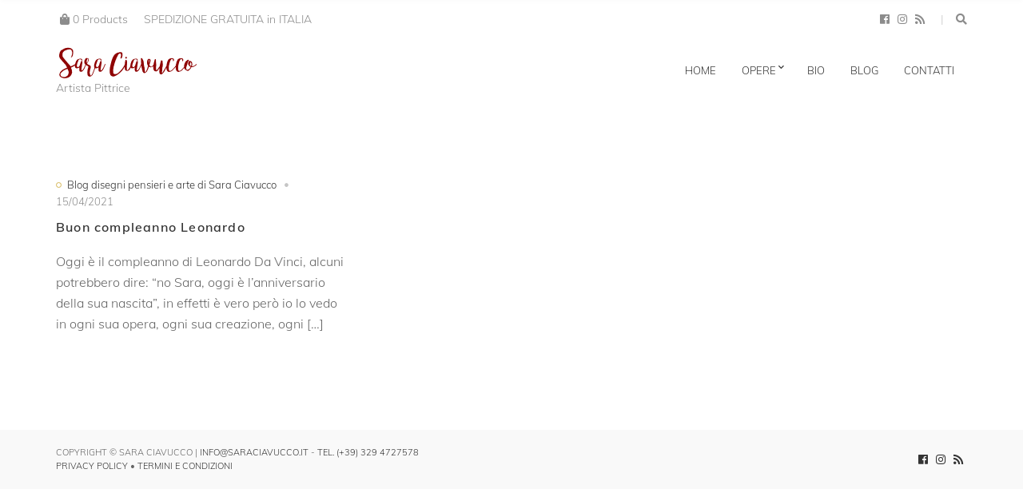

--- FILE ---
content_type: text/html; charset=UTF-8
request_url: https://www.saraciavucco.it/tag/leonardo/
body_size: 5462
content:
<!doctype html><html lang="it-IT"><head><meta charset="UTF-8"><meta name="viewport" content="width=device-width, initial-scale=1"><meta name='robots' content='index, follow, max-image-preview:large, max-snippet:-1, max-video-preview:-1' /><title>Leonardo Archivi - Sara Ciavucco</title><link rel="canonical" href="https://www.saraciavucco.it/tag/leonardo/" /><meta property="og:locale" content="it_IT" /><meta property="og:type" content="article" /><meta property="og:title" content="Leonardo Archivi - Sara Ciavucco" /><meta property="og:url" content="https://www.saraciavucco.it/tag/leonardo/" /><meta property="og:site_name" content="Sara Ciavucco" /><meta name="twitter:card" content="summary_large_image" /> <script type="application/ld+json" class="yoast-schema-graph">{"@context":"https://schema.org","@graph":[{"@type":"CollectionPage","@id":"https://www.saraciavucco.it/tag/leonardo/","url":"https://www.saraciavucco.it/tag/leonardo/","name":"Leonardo Archivi - Sara Ciavucco","isPartOf":{"@id":"https://www.saraciavucco.it/#website"},"breadcrumb":{"@id":"https://www.saraciavucco.it/tag/leonardo/#breadcrumb"},"inLanguage":"it-IT"},{"@type":"BreadcrumbList","@id":"https://www.saraciavucco.it/tag/leonardo/#breadcrumb","itemListElement":[{"@type":"ListItem","position":1,"name":"Home","item":"https://www.saraciavucco.it/"},{"@type":"ListItem","position":2,"name":"Leonardo"}]},{"@type":"WebSite","@id":"https://www.saraciavucco.it/#website","url":"https://www.saraciavucco.it/","name":"Sara Ciavucco - artista pittrice","description":"Artista Pittrice","publisher":{"@id":"https://www.saraciavucco.it/#/schema/person/281aadc6561ef52ebeed8ecec3d76613"},"potentialAction":[{"@type":"SearchAction","target":{"@type":"EntryPoint","urlTemplate":"https://www.saraciavucco.it/?s={search_term_string}"},"query-input":{"@type":"PropertyValueSpecification","valueRequired":true,"valueName":"search_term_string"}}],"inLanguage":"it-IT"},{"@type":["Person","Organization"],"@id":"https://www.saraciavucco.it/#/schema/person/281aadc6561ef52ebeed8ecec3d76613","name":"Sara Ciavucco","image":{"@type":"ImageObject","inLanguage":"it-IT","@id":"https://www.saraciavucco.it/#/schema/person/image/","url":"https://www.saraciavucco.it/wp-content/uploads/2019/07/cropped-logo-ok-.png","contentUrl":"https://www.saraciavucco.it/wp-content/uploads/2019/07/cropped-logo-ok-.png","width":360,"height":80,"caption":"Sara Ciavucco"},"logo":{"@id":"https://www.saraciavucco.it/#/schema/person/image/"}}]}</script> <link rel='dns-prefetch' href='//fonts.googleapis.com' /><link rel="alternate" type="application/rss+xml" title="Sara Ciavucco &raquo; Feed" href="https://www.saraciavucco.it/feed/" /><link rel="alternate" type="application/rss+xml" title="Sara Ciavucco &raquo; Feed dei commenti" href="https://www.saraciavucco.it/comments/feed/" /><link rel="alternate" type="application/rss+xml" title="Sara Ciavucco &raquo; Leonardo Feed del tag" href="https://www.saraciavucco.it/tag/leonardo/feed/" /><style id="litespeed-ccss">.screen-reader-text{border:0;clip:rect(1px,1px,1px,1px);-webkit-clip-path:inset(50%);clip-path:inset(50%);height:1px;margin:-1px;overflow:hidden;padding:0;position:absolute;width:1px;word-wrap:normal!important}.screen-reader-text{border:0;clip:rect(1px,1px,1px,1px);-webkit-clip-path:inset(50%);clip-path:inset(50%);height:1px;margin:-1px;overflow:hidden;overflow-wrap:normal!important;word-wrap:normal!important;padding:0;position:absolute!important;width:1px}html{box-sizing:border-box;-ms-overflow-style:scrollbar}*{box-sizing:inherit}*:before,*:after{box-sizing:inherit}body{font-family:"Helvetica Neue","Helvetica","Arial",sans-serif;line-height:1.625;font-size:16px;background-color:#fff;color:#656565;-webkit-font-smoothing:antialiased;-moz-osx-font-smoothing:grayscale}h2{line-height:normal;margin:0 0 30px;word-wrap:break-word;text-rendering:optimizeLegibility;color:#343434;text-transform:uppercase;letter-spacing:.05em}h2{font-size:21px}p{margin:0 0 15px}img{display:inline-block;vertical-align:middle;max-width:100%;height:auto}a{color:#d3b24d;text-decoration:none}a,input,label{touch-action:manipulation}ul{padding-left:20px}ul{list-style:disc}label{font-size:13px;display:block;margin:0 0 5px;font-weight:400;text-transform:uppercase;color:#343434}input{display:inline-block;font-size:inherit;width:100%;max-width:100%;height:54px;padding:6px 15px;box-shadow:none;line-height:normal;border:1px solid #e3e3e3;background-color:#fff;background-image:none;border-radius:0;color:#656565}input[type=search]{box-sizing:border-box;-webkit-appearance:none;-moz-appearance:none;appearance:none}::-webkit-input-placeholder{font-weight:400;opacity:.8}:-moz-placeholder{font-weight:400;opacity:.8}::-moz-placeholder{font-weight:400;opacity:.8}:-ms-input-placeholder{font-weight:400;opacity:.8}.nav{display:block}.navigation-main{margin:0;padding:0;list-style:none;line-height:normal}.navigation-main:after{content:"";display:table;clear:both}.navigation-main li{position:relative}.navigation-main>li{display:inline-block}.navigation-main a{display:block;white-space:nowrap}.navigation-main ul{text-align:left;position:absolute;z-index:10;visibility:hidden;opacity:0;transform:translate(0,10px);margin-left:12px}.navigation-main ul{padding:20px 10px;list-style:none;background-color:#fff;min-width:170px;border-radius:3px;box-shadow:0 0 24px rgba(0,0,0,.08)}.navigation-main a{position:relative;color:#343434;text-transform:uppercase;font-size:13px}.navigation-main>li>a{padding:10px 4px;margin:0 12px;border-bottom:3px solid transparent}.navigation-main>li:first-child>a{margin-left:0}.navigation-main li li a{padding:6px 15px;font-size:12px}.navigation-main .menu-item-has-children>a:after{display:inline-block;font-style:normal;font-variant:normal;text-rendering:auto;-webkit-font-smoothing:antialiased;content:"\f078";font-family:"Font Awesome 5 Free";font-weight:900;font-size:8px;position:relative;top:-6px;right:-3px;line-height:normal}.navigation-main-right{text-align:right}.header{position:relative;z-index:20}.site-logo{font-size:28px;margin:0;text-transform:none;word-wrap:break-word;text-rendering:optimizeLegibility;letter-spacing:.05em;line-height:normal}.site-logo a{color:#343434}.site-tagline{font-size:14px;margin:0;color:#8c8c8c}.head-intro{font-size:14px;padding:10px 0;color:#8c8c8c}.head-intro a{color:inherit}.head-intro-info span{margin-right:15px;display:inline-flex;align-items:center}.cart-info-head{margin:0 5px}.head-intro-addons{display:flex;justify-content:flex-end;align-items:center}.head-search{display:flex;align-items:center}.head-search:not(:only-child):before{content:"7c";margin:0 15px;opacity:.5}.head-search-form{position:fixed;top:0;left:0;max-width:100%;width:100%;transform:translateY(-100%);padding:20px;background-color:rgba(255,255,255,.5);box-shadow:0 2px 6px rgba(0,0,0,.02);z-index:25}.head-search-input{height:56px}.head-mast{padding:10px 0 25px}.head-sticky{will-change:transform}.main{padding:75px 0 100px}.entry{margin:0 0 100px}.entry:only-child{margin-bottom:0}.entry-header{margin-bottom:30px}.entry-item .entry-header{margin-bottom:20px}.entry-title{font-size:28px}.entry-title:last-child{margin-bottom:0}.entry-item .entry-title{font-size:16px;text-transform:none;font-weight:600}.entry-title a{color:#343434}.entry-meta{font-size:13px;margin-bottom:20px;text-transform:uppercase;color:#8c8c8c}.entry-item .entry-meta{text-transform:none;margin-bottom:12px}.entry-meta a{color:#343434}.entry-meta span:after{content:"22";margin:0 6px;opacity:.5;position:relative;top:-1px}.entry-meta span:last-child:after{display:none}.entry-categories a{align-items:center;margin-right:8px}.entry-categories a:last-child{margin-right:0}.entry-categories a:before{content:"";display:inline-block;width:7px;height:7px;border:1px solid #d3b24d;border-radius:50%;margin-right:7px;position:relative;top:-1px}.entry-item-excerpt p:last-child{margin-bottom:0}.entry-item{margin-bottom:80px}.entry-item:only-child{margin-bottom:80px}.row-items{margin-bottom:-60px}.list-social-icons{margin:0;padding:0;list-style:none}.list-social-icons li{display:inline-block;margin:3px 5px}.social-icon{display:inline-block;font-size:14px;text-align:center;color:#656565;border-radius:50%}.header .social-icon{color:inherit;font-size:inherit}.footer-info{padding:20px 0;font-size:11px;background-color:#f9f9f9;text-transform:uppercase}.footer-info a{color:#343434}.footer-copy{margin-bottom:0}#mobilemenu{display:none}.mobile-nav-trigger{float:right;text-transform:uppercase;display:none;color:#343434;font-size:18px}.align-items-center{align-items:center!important}.sr-only,.screen-reader-text{position:absolute;width:1px;height:1px;padding:0;margin:-1px;overflow:hidden;clip:rect(0,0,0,0);border:0}.text-center{text-align:center!important}@media (min-width:992px){.text-lg-left{text-align:left!important}.text-lg-right{text-align:right!important}}@media (max-width:991px){.nav{display:none}.main{padding:70px 0}.entry-title{font-size:24px}#mobilemenu{display:block}.mobile-nav-trigger{display:inline-block}}@media (max-width:767px){.head-intro{text-align:center}.head-intro-info span{margin:0 3px}.head-intro-addons{justify-content:center}.main{padding:50px 0}.entry-item{margin-bottom:60px}.entry-item:only-child{margin-bottom:60px}}@media (max-width:575px){input{width:100%}}html{line-height:1.15;-ms-text-size-adjust:100%;-webkit-text-size-adjust:100%}body{margin:0}article,footer,header,nav{display:block}main{display:block}a{background-color:transparent;-webkit-text-decoration-skip:objects}img{border-style:none}input{font-family:sans-serif;font-size:100%;line-height:1.15;margin:0}input{overflow:visible}[type=search]{-webkit-appearance:textfield;outline-offset:-2px}[type=search]::-webkit-search-cancel-button,[type=search]::-webkit-search-decoration{-webkit-appearance:none}::-webkit-file-upload-button{-webkit-appearance:button;font:inherit}@-ms-viewport{width:device-width}html{box-sizing:border-box;-ms-overflow-style:scrollbar}*,*:before,*:after{box-sizing:inherit}.container{position:relative;margin-left:auto;margin-right:auto;padding-right:15px;padding-left:15px}.row{display:flex;flex-wrap:wrap;margin-right:-15px;margin-left:-15px}.col-4,.col-8,.col-12,.col-sm-6,.col-md-6,.col-lg-3,.col-lg-4,.col-lg-6,.col-lg-9{position:relative;width:100%;min-height:1px;padding-right:15px;padding-left:15px}.col-4{flex:0 0 33.33333%;max-width:33.33333%}.col-8{flex:0 0 66.66667%;max-width:66.66667%}.col-12{flex:0 0 100%;max-width:100%}@media (min-width:576px){.container{padding-right:15px;padding-left:15px}.container{width:540px;max-width:100%}.row{margin-right:-15px;margin-left:-15px}.col-4,.col-8,.col-12,.col-sm-6,.col-md-6,.col-lg-3,.col-lg-4,.col-lg-6,.col-lg-9{padding-right:15px;padding-left:15px}.col-sm-6{flex:0 0 50%;max-width:50%}}@media (min-width:768px){.container{padding-right:15px;padding-left:15px}.container{width:720px;max-width:100%}.row{margin-right:-15px;margin-left:-15px}.col-4,.col-8,.col-12,.col-sm-6,.col-md-6,.col-lg-3,.col-lg-4,.col-lg-6,.col-lg-9{padding-right:15px;padding-left:15px}.col-md-6{flex:0 0 50%;max-width:50%}}@media (min-width:992px){.container{padding-right:15px;padding-left:15px}.container{width:940px;max-width:100%}.row{margin-right:-15px;margin-left:-15px}.col-4,.col-8,.col-12,.col-sm-6,.col-md-6,.col-lg-3,.col-lg-4,.col-lg-6,.col-lg-9{padding-right:15px;padding-left:15px}.col-lg-3{flex:0 0 25%;max-width:25%}.col-lg-4{flex:0 0 33.33333%;max-width:33.33333%}.col-lg-6{flex:0 0 50%;max-width:50%}.col-lg-9{flex:0 0 75%;max-width:75%}}@media (min-width:1200px){.container{padding-right:15px;padding-left:15px}.container{width:1170px;max-width:100%}.row{margin-right:-15px;margin-left:-15px}.col-4,.col-8,.col-12,.col-sm-6,.col-md-6,.col-lg-3,.col-lg-4,.col-lg-6,.col-lg-9{padding-right:15px;padding-left:15px}}.fas,.fab{-moz-osx-font-smoothing:grayscale;-webkit-font-smoothing:antialiased;display:inline-block;font-style:normal;font-variant:normal;text-rendering:auto;line-height:1}.fa-bars:before{content:"\f0c9"}.fa-facebook:before{content:"\f09a"}.fa-instagram:before{content:"\f16d"}.fa-rss:before{content:"\f09e"}.fa-search:before{content:"\f002"}.fa-shopping-bag:before{content:"\f290"}.sr-only{border:0;clip:rect(0,0,0,0);height:1px;margin:-1px;overflow:hidden;padding:0;position:absolute;width:1px}.fab{font-family:'Font Awesome 5 Brands'}.fas{font-family:'Font Awesome 5 Free';font-weight:900}html{box-sizing:border-box;-ms-overflow-style:scrollbar}*{box-sizing:inherit}*:before,*:after{box-sizing:inherit}body{font-family:"Helvetica Neue","Helvetica","Arial",sans-serif;line-height:1.625;font-size:16px;background-color:#fff;color:#656565;-webkit-font-smoothing:antialiased;-moz-osx-font-smoothing:grayscale}h2{line-height:normal;margin:0 0 30px;word-wrap:break-word;text-rendering:optimizeLegibility;color:#343434;text-transform:uppercase;letter-spacing:.05em}h2{font-size:21px}p{margin:0 0 15px}img{display:inline-block;vertical-align:middle;max-width:100%;height:auto}a{color:#d3b24d;text-decoration:none}a,input,label{touch-action:manipulation}ul{padding-left:20px}ul{list-style:disc}label{font-size:13px;display:block;margin:0 0 5px;font-weight:400;text-transform:uppercase;color:#343434}input{display:inline-block;font-size:inherit;width:100%;max-width:100%;height:54px;padding:6px 15px;box-shadow:none;line-height:normal;border:1px solid #e3e3e3;background-color:#fff;background-image:none;border-radius:0;color:#656565}input[type=search]{box-sizing:border-box;-webkit-appearance:none;-moz-appearance:none;appearance:none}::-webkit-input-placeholder{font-weight:400;opacity:.8}:-moz-placeholder{font-weight:400;opacity:.8}::-moz-placeholder{font-weight:400;opacity:.8}:-ms-input-placeholder{font-weight:400;opacity:.8}.nav{display:block}.navigation-main{margin:0;padding:0;list-style:none;line-height:normal}.navigation-main:after{content:"";display:table;clear:both}.navigation-main li{position:relative}.navigation-main>li{display:inline-block}.navigation-main a{display:block;white-space:nowrap}.navigation-main ul{text-align:left;position:absolute;z-index:10;visibility:hidden;opacity:0;transform:translate(0,10px);margin-left:12px}.navigation-main ul{padding:20px 10px;list-style:none;background-color:#fff;min-width:170px;border-radius:3px;box-shadow:0 0 24px rgba(0,0,0,.08)}.navigation-main a{position:relative;color:#343434;text-transform:uppercase;font-size:13px}.navigation-main>li>a{padding:10px 4px;margin:0 12px;border-bottom:3px solid transparent}.navigation-main>li:first-child>a{margin-left:0}.navigation-main li li a{padding:6px 15px;font-size:12px}.navigation-main .menu-item-has-children>a:after{display:inline-block;font-style:normal;font-variant:normal;text-rendering:auto;-webkit-font-smoothing:antialiased;content:"\f078";font-family:"Font Awesome 5 Free";font-weight:900;font-size:8px;position:relative;top:-6px;right:-3px;line-height:normal}.navigation-main-right{text-align:right}.header{position:relative;z-index:20}.site-logo{font-size:28px;margin:0;text-transform:none;word-wrap:break-word;text-rendering:optimizeLegibility;letter-spacing:.05em;line-height:normal}.site-logo a{color:#343434}.site-tagline{font-size:14px;margin:0;color:#8c8c8c}.head-intro{font-size:14px;padding:10px 0;color:#8c8c8c}.head-intro a{color:inherit}.head-intro-info span{margin-right:15px;display:inline-flex;align-items:center}.cart-info-head{margin:0 5px}.head-intro-addons{display:flex;justify-content:flex-end;align-items:center}.head-search{display:flex;align-items:center}.head-search:not(:only-child):before{content:"7c";margin:0 15px;opacity:.5}.head-search-form{position:fixed;top:0;left:0;max-width:100%;width:100%;transform:translateY(-100%);padding:20px;background-color:rgba(255,255,255,.5);box-shadow:0 2px 6px rgba(0,0,0,.02);z-index:25}.head-search-input{height:56px}.head-mast{padding:10px 0 25px}.head-sticky{will-change:transform}.main{padding:75px 0 100px}.entry{margin:0 0 100px}.entry:only-child{margin-bottom:0}.entry-header{margin-bottom:30px}.entry-item .entry-header{margin-bottom:20px}.entry-title{font-size:28px}.entry-title:last-child{margin-bottom:0}.entry-item .entry-title{font-size:16px;text-transform:none;font-weight:600}.entry-title a{color:#343434}.entry-meta{font-size:13px;margin-bottom:20px;text-transform:uppercase;color:#8c8c8c}.entry-item .entry-meta{text-transform:none;margin-bottom:12px}.entry-meta a{color:#343434}.entry-meta span:after{content:"22";margin:0 6px;opacity:.5;position:relative;top:-1px}.entry-meta span:last-child:after{display:none}.entry-categories a{align-items:center;margin-right:8px}.entry-categories a:last-child{margin-right:0}.entry-categories a:before{content:"";display:inline-block;width:7px;height:7px;border:1px solid #d3b24d;border-radius:50%;margin-right:7px;position:relative;top:-1px}.entry-item-excerpt p:last-child{margin-bottom:0}.entry-item{margin-bottom:80px}.entry-item:only-child{margin-bottom:80px}.row-items{margin-bottom:-60px}.list-social-icons{margin:0;padding:0;list-style:none}.list-social-icons li{display:inline-block;margin:3px 5px}.social-icon{display:inline-block;font-size:14px;text-align:center;color:#656565;border-radius:50%}.header .social-icon{color:inherit;font-size:inherit}.footer-info{padding:20px 0;font-size:11px;background-color:#f9f9f9;text-transform:uppercase}.footer-info a{color:#343434}.footer-copy{margin-bottom:0}#mobilemenu{display:none}.mobile-nav-trigger{float:right;text-transform:uppercase;display:none;color:#343434;font-size:18px}.align-items-center{align-items:center!important}.sr-only,.screen-reader-text{position:absolute;width:1px;height:1px;padding:0;margin:-1px;overflow:hidden;clip:rect(0,0,0,0);border:0}.text-center{text-align:center!important}@media (min-width:992px){.text-lg-left{text-align:left!important}.text-lg-right{text-align:right!important}}@media (max-width:991px){.nav{display:none}.main{padding:70px 0}.entry-title{font-size:24px}#mobilemenu{display:block}.mobile-nav-trigger{display:inline-block}}@media (max-width:767px){.head-intro{text-align:center}.head-intro-info span{margin:0 3px}.head-intro-addons{justify-content:center}.main{padding:50px 0}.entry-item{margin-bottom:60px}.entry-item:only-child{margin-bottom:60px}}@media (max-width:575px){input{width:100%}}.header img.custom-logo{width:180px;max-width:100%}body{font-family:Muli;font-weight:300;font-size:16px;line-height:1.625;text-transform:inherit}.entry-title{font-family:Muli;font-weight:300;font-size:28px;line-height:1.2;text-transform:uppercase;letter-spacing:1.2px}h2{font-family:Muli;font-weight:300;font-size:21px;line-height:1.2;text-transform:uppercase;letter-spacing:1.05px}input{font-family:Muli;font-weight:300;font-size:16px;line-height:1.3}form label{font-family:Muli;font-weight:300;font-size:13px;line-height:1.626;text-transform:uppercase}.site-logo{text-transform:uppercase}</style><link rel="preload" data-asynced="1" data-optimized="2" as="style" onload="this.onload=null;this.rel='stylesheet'" href="https://www.saraciavucco.it/wp-content/litespeed/css/b01624611bed788f49d5b6a769e8c08c.css?ver=bb406" /><script data-optimized="1" src="https://www.saraciavucco.it/wp-content/plugins/litespeed-cache/assets/js/css_async.min.js" defer></script> <script type="text/javascript" src="https://www.saraciavucco.it/wp-includes/js/jquery/jquery.min.js" id="jquery-core-js"></script> <link rel="https://api.w.org/" href="https://www.saraciavucco.it/wp-json/" /><link rel="alternate" title="JSON" type="application/json" href="https://www.saraciavucco.it/wp-json/wp/v2/tags/215" /><link rel="EditURI" type="application/rsd+xml" title="RSD" href="https://www.saraciavucco.it/xmlrpc.php?rsd" /><meta name="generator" content="WordPress 6.9" /><meta name="generator" content="WooCommerce 10.4.3" />
<noscript><style>.woocommerce-product-gallery{ opacity: 1 !important; }</style></noscript><link rel="preconnect" href="https://fonts.gstatic.com/" crossorigin></head><body class="archive tag tag-leonardo tag-215 wp-custom-logo wp-theme-loge wp-child-theme-loge-child theme-loge woocommerce-no-js"><div id="page"><header class="header"><div class="head-intro"><div class="container"><div class="row align-items-center"><div class="col-md-6 col-12"><div class="head-intro-info">
<span><div class="cart-info-head">
<i class="fas fa-shopping-bag"></i>
<span class="screen-reader-text">Shopping Cart:</span>
<a href="https://www.saraciavucco.it/carrello/">
0 Products		</a></div>
</span><span>SPEDIZIONE GRATUITA in ITALIA</span></div></div><div class="col-md-6 col-12"><div class="head-intro-addons"><ul class="list-social-icons"><li><a href="https://www.facebook.com/SarettaCiavucco" class="social-icon" target="_blank"><i class="fab fa-facebook"></i></a></li><li><a href="https://www.instagram.com/saraciavucco/" class="social-icon" target="_blank"><i class="fab fa-instagram"></i></a></li><li><a href="https://www.saraciavucco.it/feed/" class="social-icon" target="_blank"><i class="fas fa-rss"></i></a></li></ul><div class="head-search"><form action="https://www.saraciavucco.it/" class="head-search-form">
<label for="head-search-input" class="sr-only">Search for:</label>
<input type="search" name="s" id="head-search-input" class="head-search-input" placeholder="Scrivi qui e premi sul pulsante invio della tua tastiera per cercare"></form>
<a href="#" class="head-search-trigger">
<i class="fas fa-search"></i>
</a></div></div></div></div></div></div><div class="head-mast head-sticky"><div class="container"><div class="row align-items-center"><div class="col-lg-3 col-md-6 col-8"><div class="site-branding"><div class="site-logo"><a href="https://www.saraciavucco.it/" class="custom-logo-link" rel="home"><img width="360" height="80" src="https://www.saraciavucco.it/wp-content/uploads/2019/07/cropped-logo-ok-.png" class="custom-logo" alt="Sara Ciavucco" decoding="async" srcset="https://www.saraciavucco.it/wp-content/uploads/2019/07/cropped-logo-ok-.png 360w, https://www.saraciavucco.it/wp-content/uploads/2019/07/cropped-logo-ok--300x67.png 300w, https://www.saraciavucco.it/wp-content/uploads/2019/07/cropped-logo-ok--150x33.png 150w" sizes="(max-width: 360px) 100vw, 360px" /></a></div><p class="site-tagline">Artista Pittrice</p></div></div><div class="col-lg-9 col-md-6 col-4"><nav class="nav"><ul id="header-menu-1" class="navigation-main navigation-main-right"><li id="menu-item-72" class="menu-item menu-item-type-custom menu-item-object-custom menu-item-home menu-item-72"><a href="https://www.saraciavucco.it">Home</a></li><li id="menu-item-16" class="menu-item menu-item-type-post_type menu-item-object-page menu-item-has-children menu-item-16"><a href="https://www.saraciavucco.it/shop/">Opere</a><ul class="sub-menu"><li id="menu-item-45" class="menu-item menu-item-type-post_type menu-item-object-page menu-item-45"><a href="https://www.saraciavucco.it/categorie-opere/">Categorie Opere</a></li><li id="menu-item-64" class="menu-item menu-item-type-post_type menu-item-object-page menu-item-64"><a href="https://www.saraciavucco.it/opere-in-offerta/">Opere in Offerta</a></li><li id="menu-item-63" class="menu-item menu-item-type-post_type menu-item-object-page menu-item-63"><a href="https://www.saraciavucco.it/ultime-opere/">Ultime Opere</a></li></ul></li><li id="menu-item-49" class="menu-item menu-item-type-post_type menu-item-object-page menu-item-49"><a href="https://www.saraciavucco.it/biografia/">Bio</a></li><li id="menu-item-79" class="menu-item menu-item-type-post_type menu-item-object-page current_page_parent menu-item-79"><a href="https://www.saraciavucco.it/blog/">Blog</a></li><li id="menu-item-263" class="menu-item menu-item-type-post_type menu-item-object-page menu-item-263"><a href="https://www.saraciavucco.it/contatti/">Contatti</a></li></ul></nav>
<a href="#mobilemenu" class="mobile-nav-trigger"><i class="fas fa-bars"></i> Menu</a></div></div></div></div></header><div id="mobilemenu"><ul></ul></div><main class="main"><div class="container"><div class="row"><div class="col-12"><div class="row row-items row-isotope"><div class="col-lg-4 col-sm-6 col-12"><article class="entry entry-item"><header class="entry-header"><div class="entry-meta">
<span class="entry-meta-item entry-categories">
<a href="https://www.saraciavucco.it/categorie-opere/blog-archivi-disegni-pensieri-sara-ciavucco/" rel="category tag">Blog disegni pensieri e arte di Sara Ciavucco</a>						</span>
<span class="entry-meta-item">
<time datetime="2021-04-15T12:35:49+02:00">15/04/2021</time>
</span></div><h2 class="entry-title">
<a href="https://www.saraciavucco.it/buon-compleanno-leonardo/">
Buon compleanno Leonardo			</a></h2></header><div class="entry-item-excerpt"><p>Oggi è il compleanno di Leonardo Da Vinci, alcuni potrebbero dire: &#8220;no Sara, oggi è l&#8217;anniversario della sua nascita&#8221;, in effetti è vero però io lo vedo in ogni sua opera, ogni sua creazione, ogni [&hellip;]</p></div></article></div></div></div></div></div></main><footer class="footer"><div class="footer-info"><div class="container"><div class="row align-items-center"><div class="col-lg-6 col-12"><p class="footer-copy text-lg-left text-center">Copyright © Sara Ciavucco | <a href="mailto:info@saraciavucco.it">info@saraciavucco.it</a> -  <a href="tel:+393294727578" title="contattami via telefono">Tel. (+39) 329 4727578</a> <br />  <a href="https://www.saraciavucco.it/privacy-policy/">Privacy Policy</a> • <a href="https://www.saraciavucco.it/termini-e-condizioni/">Termini e Condizioni</a></p></div><div class="col-lg-6 col-12"><div class="footer-info-addons text-lg-right text-center"><ul class="list-social-icons"><li><a href="https://www.facebook.com/SarettaCiavucco" class="social-icon" target="_blank"><i class="fab fa-facebook"></i></a></li><li><a href="https://www.instagram.com/saraciavucco/" class="social-icon" target="_blank"><i class="fab fa-instagram"></i></a></li><li><a href="https://www.saraciavucco.it/feed/" class="social-icon" target="_blank"><i class="fas fa-rss"></i></a></li></ul></div></div></div></div></div></footer></div> <script type="speculationrules">{"prefetch":[{"source":"document","where":{"and":[{"href_matches":"/*"},{"not":{"href_matches":["/wp-*.php","/wp-admin/*","/wp-content/uploads/*","/wp-content/*","/wp-content/plugins/*","/wp-content/themes/loge-child/*","/wp-content/themes/loge/*","/*\\?(.+)"]}},{"not":{"selector_matches":"a[rel~=\"nofollow\"]"}},{"not":{"selector_matches":".no-prefetch, .no-prefetch a"}}]},"eagerness":"conservative"}]}</script> <script data-optimized="1" src="https://www.saraciavucco.it/wp-content/litespeed/js/dcf88b970cdd8d4db4f12fa9f1701e35.js?ver=bb406" defer></script></body></html>
<!-- Page optimized by LiteSpeed Cache @2026-01-20 18:15:17 -->

<!-- Page cached by LiteSpeed Cache 7.7 on 2026-01-20 18:15:16 -->
<!-- QUIC.cloud CCSS loaded ✅ /ccss/f7471cac8b1e792f3cdf455d50006dee.css -->